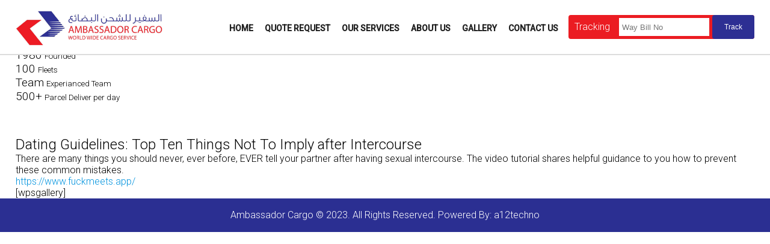

--- FILE ---
content_type: text/html; charset=UTF-8
request_url: https://www.ambassadorcargo.com/2022/06/01/dating-guidelines-top-ten-things-not-to-imply-after-intercourse/
body_size: 25610
content:

<!doctype html>
<html>
<head>
<meta charset="utf-8">
<meta name="viewport" content="maximum-scale=0">
<meta name="viewport" content="width=device-width, initial-scale=1.0">
<meta name="keywords" content="Best Cargo Service In Qatar, Sri Lanka, Nepal, India, door to door, uk, Indonesia, Canada, our services, world wide cargo, Export, import,  lowest, price,  nearest, cargo in Qatar, air, sea, land, Best, Cargo, Moving, goods shipping, Collection, 
Airport, Seaport, transportation" />
<link href="https://fonts.googleapis.com/css?family=Raleway" rel="stylesheet">
<link href="https://fonts.googleapis.com/css2?family=Roboto:wght@100;300;500&display=swap" rel="stylesheet">

<link rel="stylesheet" href="https://maxcdn.bootstrapcdn.com/font-awesome/4.3.0/css/font-awesome.min.css">
<link href="https://fonts.googleapis.com/css2?family=Kaushan+Script&display=swap" rel="stylesheet">

<link rel="preconnect" href="https://fonts.googleapis.com">
<link rel="preconnect" href="https://fonts.gstatic.com" crossorigin>
<link href="https://fonts.googleapis.com/css2?family=Commissioner:wght@800&display=swap" rel="stylesheet">

<script src="https://ajax.googleapis.com/ajax/libs/jquery/1.8.3/jquery.min.js"></script>
<link rel="stylesheet" href="https://www.ambassadorcargo.com/wp-content/themes/ambassador/owl-carousel/owl.carousel.css">
<script src="https://www.ambassadorcargo.com/wp-content/themes/ambassador/owl-carousel/owl.carousel.min.js"></script>

<title>
Dating Guidelines: Top Ten Things Not To Imply after Intercourse | Ambassador   
</title>

<link rel="stylesheet" type="text/css" media="all" href="https://www.ambassadorcargo.com/wp-content/themes/ambassador/style.css" />
<link href="https://www.ambassadorcargo.com/wp-content/themes/ambassador/resp.css" rel="stylesheet">

<!--[if lt IE 9]>
<script src="https://www.ambassadorcargo.com/wp-content/themes/ambassador/js/html5.js" type="text/javascript"></script>
<![endif]-->

<link rel="shortcut icon" href="https://www.ambassadorcargo.com/favicon.ico" type="image/x-icon">

<meta name='robots' content='max-image-preview:large' />
<link rel="alternate" type="application/rss+xml" title="Ambassador &raquo; Dating Guidelines: Top Ten Things Not To Imply after Intercourse Comments Feed" href="https://www.ambassadorcargo.com/2022/06/01/dating-guidelines-top-ten-things-not-to-imply-after-intercourse/feed/" />
<script type="text/javascript">
window._wpemojiSettings = {"baseUrl":"https:\/\/s.w.org\/images\/core\/emoji\/14.0.0\/72x72\/","ext":".png","svgUrl":"https:\/\/s.w.org\/images\/core\/emoji\/14.0.0\/svg\/","svgExt":".svg","source":{"concatemoji":"https:\/\/www.ambassadorcargo.com\/wp-includes\/js\/wp-emoji-release.min.js?ver=6.2.2"}};
/*! This file is auto-generated */
!function(e,a,t){var n,r,o,i=a.createElement("canvas"),p=i.getContext&&i.getContext("2d");function s(e,t){p.clearRect(0,0,i.width,i.height),p.fillText(e,0,0);e=i.toDataURL();return p.clearRect(0,0,i.width,i.height),p.fillText(t,0,0),e===i.toDataURL()}function c(e){var t=a.createElement("script");t.src=e,t.defer=t.type="text/javascript",a.getElementsByTagName("head")[0].appendChild(t)}for(o=Array("flag","emoji"),t.supports={everything:!0,everythingExceptFlag:!0},r=0;r<o.length;r++)t.supports[o[r]]=function(e){if(p&&p.fillText)switch(p.textBaseline="top",p.font="600 32px Arial",e){case"flag":return s("\ud83c\udff3\ufe0f\u200d\u26a7\ufe0f","\ud83c\udff3\ufe0f\u200b\u26a7\ufe0f")?!1:!s("\ud83c\uddfa\ud83c\uddf3","\ud83c\uddfa\u200b\ud83c\uddf3")&&!s("\ud83c\udff4\udb40\udc67\udb40\udc62\udb40\udc65\udb40\udc6e\udb40\udc67\udb40\udc7f","\ud83c\udff4\u200b\udb40\udc67\u200b\udb40\udc62\u200b\udb40\udc65\u200b\udb40\udc6e\u200b\udb40\udc67\u200b\udb40\udc7f");case"emoji":return!s("\ud83e\udef1\ud83c\udffb\u200d\ud83e\udef2\ud83c\udfff","\ud83e\udef1\ud83c\udffb\u200b\ud83e\udef2\ud83c\udfff")}return!1}(o[r]),t.supports.everything=t.supports.everything&&t.supports[o[r]],"flag"!==o[r]&&(t.supports.everythingExceptFlag=t.supports.everythingExceptFlag&&t.supports[o[r]]);t.supports.everythingExceptFlag=t.supports.everythingExceptFlag&&!t.supports.flag,t.DOMReady=!1,t.readyCallback=function(){t.DOMReady=!0},t.supports.everything||(n=function(){t.readyCallback()},a.addEventListener?(a.addEventListener("DOMContentLoaded",n,!1),e.addEventListener("load",n,!1)):(e.attachEvent("onload",n),a.attachEvent("onreadystatechange",function(){"complete"===a.readyState&&t.readyCallback()})),(e=t.source||{}).concatemoji?c(e.concatemoji):e.wpemoji&&e.twemoji&&(c(e.twemoji),c(e.wpemoji)))}(window,document,window._wpemojiSettings);
</script>
<style type="text/css">
img.wp-smiley,
img.emoji {
	display: inline !important;
	border: none !important;
	box-shadow: none !important;
	height: 1em !important;
	width: 1em !important;
	margin: 0 0.07em !important;
	vertical-align: -0.1em !important;
	background: none !important;
	padding: 0 !important;
}
</style>
	<link rel='stylesheet' id='wp-block-library-css' href='https://www.ambassadorcargo.com/wp-includes/css/dist/block-library/style.min.css?ver=6.2.2' type='text/css' media='all' />
<link rel='stylesheet' id='classic-theme-styles-css' href='https://www.ambassadorcargo.com/wp-includes/css/classic-themes.min.css?ver=6.2.2' type='text/css' media='all' />
<style id='global-styles-inline-css' type='text/css'>
body{--wp--preset--color--black: #000000;--wp--preset--color--cyan-bluish-gray: #abb8c3;--wp--preset--color--white: #ffffff;--wp--preset--color--pale-pink: #f78da7;--wp--preset--color--vivid-red: #cf2e2e;--wp--preset--color--luminous-vivid-orange: #ff6900;--wp--preset--color--luminous-vivid-amber: #fcb900;--wp--preset--color--light-green-cyan: #7bdcb5;--wp--preset--color--vivid-green-cyan: #00d084;--wp--preset--color--pale-cyan-blue: #8ed1fc;--wp--preset--color--vivid-cyan-blue: #0693e3;--wp--preset--color--vivid-purple: #9b51e0;--wp--preset--gradient--vivid-cyan-blue-to-vivid-purple: linear-gradient(135deg,rgba(6,147,227,1) 0%,rgb(155,81,224) 100%);--wp--preset--gradient--light-green-cyan-to-vivid-green-cyan: linear-gradient(135deg,rgb(122,220,180) 0%,rgb(0,208,130) 100%);--wp--preset--gradient--luminous-vivid-amber-to-luminous-vivid-orange: linear-gradient(135deg,rgba(252,185,0,1) 0%,rgba(255,105,0,1) 100%);--wp--preset--gradient--luminous-vivid-orange-to-vivid-red: linear-gradient(135deg,rgba(255,105,0,1) 0%,rgb(207,46,46) 100%);--wp--preset--gradient--very-light-gray-to-cyan-bluish-gray: linear-gradient(135deg,rgb(238,238,238) 0%,rgb(169,184,195) 100%);--wp--preset--gradient--cool-to-warm-spectrum: linear-gradient(135deg,rgb(74,234,220) 0%,rgb(151,120,209) 20%,rgb(207,42,186) 40%,rgb(238,44,130) 60%,rgb(251,105,98) 80%,rgb(254,248,76) 100%);--wp--preset--gradient--blush-light-purple: linear-gradient(135deg,rgb(255,206,236) 0%,rgb(152,150,240) 100%);--wp--preset--gradient--blush-bordeaux: linear-gradient(135deg,rgb(254,205,165) 0%,rgb(254,45,45) 50%,rgb(107,0,62) 100%);--wp--preset--gradient--luminous-dusk: linear-gradient(135deg,rgb(255,203,112) 0%,rgb(199,81,192) 50%,rgb(65,88,208) 100%);--wp--preset--gradient--pale-ocean: linear-gradient(135deg,rgb(255,245,203) 0%,rgb(182,227,212) 50%,rgb(51,167,181) 100%);--wp--preset--gradient--electric-grass: linear-gradient(135deg,rgb(202,248,128) 0%,rgb(113,206,126) 100%);--wp--preset--gradient--midnight: linear-gradient(135deg,rgb(2,3,129) 0%,rgb(40,116,252) 100%);--wp--preset--duotone--dark-grayscale: url('#wp-duotone-dark-grayscale');--wp--preset--duotone--grayscale: url('#wp-duotone-grayscale');--wp--preset--duotone--purple-yellow: url('#wp-duotone-purple-yellow');--wp--preset--duotone--blue-red: url('#wp-duotone-blue-red');--wp--preset--duotone--midnight: url('#wp-duotone-midnight');--wp--preset--duotone--magenta-yellow: url('#wp-duotone-magenta-yellow');--wp--preset--duotone--purple-green: url('#wp-duotone-purple-green');--wp--preset--duotone--blue-orange: url('#wp-duotone-blue-orange');--wp--preset--font-size--small: 13px;--wp--preset--font-size--medium: 20px;--wp--preset--font-size--large: 36px;--wp--preset--font-size--x-large: 42px;--wp--preset--spacing--20: 0.44rem;--wp--preset--spacing--30: 0.67rem;--wp--preset--spacing--40: 1rem;--wp--preset--spacing--50: 1.5rem;--wp--preset--spacing--60: 2.25rem;--wp--preset--spacing--70: 3.38rem;--wp--preset--spacing--80: 5.06rem;--wp--preset--shadow--natural: 6px 6px 9px rgba(0, 0, 0, 0.2);--wp--preset--shadow--deep: 12px 12px 50px rgba(0, 0, 0, 0.4);--wp--preset--shadow--sharp: 6px 6px 0px rgba(0, 0, 0, 0.2);--wp--preset--shadow--outlined: 6px 6px 0px -3px rgba(255, 255, 255, 1), 6px 6px rgba(0, 0, 0, 1);--wp--preset--shadow--crisp: 6px 6px 0px rgba(0, 0, 0, 1);}:where(.is-layout-flex){gap: 0.5em;}body .is-layout-flow > .alignleft{float: left;margin-inline-start: 0;margin-inline-end: 2em;}body .is-layout-flow > .alignright{float: right;margin-inline-start: 2em;margin-inline-end: 0;}body .is-layout-flow > .aligncenter{margin-left: auto !important;margin-right: auto !important;}body .is-layout-constrained > .alignleft{float: left;margin-inline-start: 0;margin-inline-end: 2em;}body .is-layout-constrained > .alignright{float: right;margin-inline-start: 2em;margin-inline-end: 0;}body .is-layout-constrained > .aligncenter{margin-left: auto !important;margin-right: auto !important;}body .is-layout-constrained > :where(:not(.alignleft):not(.alignright):not(.alignfull)){max-width: var(--wp--style--global--content-size);margin-left: auto !important;margin-right: auto !important;}body .is-layout-constrained > .alignwide{max-width: var(--wp--style--global--wide-size);}body .is-layout-flex{display: flex;}body .is-layout-flex{flex-wrap: wrap;align-items: center;}body .is-layout-flex > *{margin: 0;}:where(.wp-block-columns.is-layout-flex){gap: 2em;}.has-black-color{color: var(--wp--preset--color--black) !important;}.has-cyan-bluish-gray-color{color: var(--wp--preset--color--cyan-bluish-gray) !important;}.has-white-color{color: var(--wp--preset--color--white) !important;}.has-pale-pink-color{color: var(--wp--preset--color--pale-pink) !important;}.has-vivid-red-color{color: var(--wp--preset--color--vivid-red) !important;}.has-luminous-vivid-orange-color{color: var(--wp--preset--color--luminous-vivid-orange) !important;}.has-luminous-vivid-amber-color{color: var(--wp--preset--color--luminous-vivid-amber) !important;}.has-light-green-cyan-color{color: var(--wp--preset--color--light-green-cyan) !important;}.has-vivid-green-cyan-color{color: var(--wp--preset--color--vivid-green-cyan) !important;}.has-pale-cyan-blue-color{color: var(--wp--preset--color--pale-cyan-blue) !important;}.has-vivid-cyan-blue-color{color: var(--wp--preset--color--vivid-cyan-blue) !important;}.has-vivid-purple-color{color: var(--wp--preset--color--vivid-purple) !important;}.has-black-background-color{background-color: var(--wp--preset--color--black) !important;}.has-cyan-bluish-gray-background-color{background-color: var(--wp--preset--color--cyan-bluish-gray) !important;}.has-white-background-color{background-color: var(--wp--preset--color--white) !important;}.has-pale-pink-background-color{background-color: var(--wp--preset--color--pale-pink) !important;}.has-vivid-red-background-color{background-color: var(--wp--preset--color--vivid-red) !important;}.has-luminous-vivid-orange-background-color{background-color: var(--wp--preset--color--luminous-vivid-orange) !important;}.has-luminous-vivid-amber-background-color{background-color: var(--wp--preset--color--luminous-vivid-amber) !important;}.has-light-green-cyan-background-color{background-color: var(--wp--preset--color--light-green-cyan) !important;}.has-vivid-green-cyan-background-color{background-color: var(--wp--preset--color--vivid-green-cyan) !important;}.has-pale-cyan-blue-background-color{background-color: var(--wp--preset--color--pale-cyan-blue) !important;}.has-vivid-cyan-blue-background-color{background-color: var(--wp--preset--color--vivid-cyan-blue) !important;}.has-vivid-purple-background-color{background-color: var(--wp--preset--color--vivid-purple) !important;}.has-black-border-color{border-color: var(--wp--preset--color--black) !important;}.has-cyan-bluish-gray-border-color{border-color: var(--wp--preset--color--cyan-bluish-gray) !important;}.has-white-border-color{border-color: var(--wp--preset--color--white) !important;}.has-pale-pink-border-color{border-color: var(--wp--preset--color--pale-pink) !important;}.has-vivid-red-border-color{border-color: var(--wp--preset--color--vivid-red) !important;}.has-luminous-vivid-orange-border-color{border-color: var(--wp--preset--color--luminous-vivid-orange) !important;}.has-luminous-vivid-amber-border-color{border-color: var(--wp--preset--color--luminous-vivid-amber) !important;}.has-light-green-cyan-border-color{border-color: var(--wp--preset--color--light-green-cyan) !important;}.has-vivid-green-cyan-border-color{border-color: var(--wp--preset--color--vivid-green-cyan) !important;}.has-pale-cyan-blue-border-color{border-color: var(--wp--preset--color--pale-cyan-blue) !important;}.has-vivid-cyan-blue-border-color{border-color: var(--wp--preset--color--vivid-cyan-blue) !important;}.has-vivid-purple-border-color{border-color: var(--wp--preset--color--vivid-purple) !important;}.has-vivid-cyan-blue-to-vivid-purple-gradient-background{background: var(--wp--preset--gradient--vivid-cyan-blue-to-vivid-purple) !important;}.has-light-green-cyan-to-vivid-green-cyan-gradient-background{background: var(--wp--preset--gradient--light-green-cyan-to-vivid-green-cyan) !important;}.has-luminous-vivid-amber-to-luminous-vivid-orange-gradient-background{background: var(--wp--preset--gradient--luminous-vivid-amber-to-luminous-vivid-orange) !important;}.has-luminous-vivid-orange-to-vivid-red-gradient-background{background: var(--wp--preset--gradient--luminous-vivid-orange-to-vivid-red) !important;}.has-very-light-gray-to-cyan-bluish-gray-gradient-background{background: var(--wp--preset--gradient--very-light-gray-to-cyan-bluish-gray) !important;}.has-cool-to-warm-spectrum-gradient-background{background: var(--wp--preset--gradient--cool-to-warm-spectrum) !important;}.has-blush-light-purple-gradient-background{background: var(--wp--preset--gradient--blush-light-purple) !important;}.has-blush-bordeaux-gradient-background{background: var(--wp--preset--gradient--blush-bordeaux) !important;}.has-luminous-dusk-gradient-background{background: var(--wp--preset--gradient--luminous-dusk) !important;}.has-pale-ocean-gradient-background{background: var(--wp--preset--gradient--pale-ocean) !important;}.has-electric-grass-gradient-background{background: var(--wp--preset--gradient--electric-grass) !important;}.has-midnight-gradient-background{background: var(--wp--preset--gradient--midnight) !important;}.has-small-font-size{font-size: var(--wp--preset--font-size--small) !important;}.has-medium-font-size{font-size: var(--wp--preset--font-size--medium) !important;}.has-large-font-size{font-size: var(--wp--preset--font-size--large) !important;}.has-x-large-font-size{font-size: var(--wp--preset--font-size--x-large) !important;}
.wp-block-navigation a:where(:not(.wp-element-button)){color: inherit;}
:where(.wp-block-columns.is-layout-flex){gap: 2em;}
.wp-block-pullquote{font-size: 1.5em;line-height: 1.6;}
</style>
<link rel="https://api.w.org/" href="https://www.ambassadorcargo.com/wp-json/" /><link rel="alternate" type="application/json" href="https://www.ambassadorcargo.com/wp-json/wp/v2/posts/534" /><link rel="EditURI" type="application/rsd+xml" title="RSD" href="https://www.ambassadorcargo.com/xmlrpc.php?rsd" />
<link rel="wlwmanifest" type="application/wlwmanifest+xml" href="https://www.ambassadorcargo.com/wp-includes/wlwmanifest.xml" />
<meta name="generator" content="WordPress 6.2.2" />
<link rel="canonical" href="https://www.ambassadorcargo.com/2022/06/01/dating-guidelines-top-ten-things-not-to-imply-after-intercourse/" />
<link rel='shortlink' href='https://www.ambassadorcargo.com/?p=534' />
<link rel="alternate" type="application/json+oembed" href="https://www.ambassadorcargo.com/wp-json/oembed/1.0/embed?url=https%3A%2F%2Fwww.ambassadorcargo.com%2F2022%2F06%2F01%2Fdating-guidelines-top-ten-things-not-to-imply-after-intercourse%2F" />
<link rel="alternate" type="text/xml+oembed" href="https://www.ambassadorcargo.com/wp-json/oembed/1.0/embed?url=https%3A%2F%2Fwww.ambassadorcargo.com%2F2022%2F06%2F01%2Fdating-guidelines-top-ten-things-not-to-imply-after-intercourse%2F&#038;format=xml" />

<script>
$(document).ready(function(e) 
{
	$("#mob_nav").click(function()
    {	
		$("#mobile_menu").slideToggle(100);	
	});
}); 
</script>
</head>

<body>

<header id="header">
	<div class="container">
    	<div id="logo">
            <a href="https://www.ambassadorcargo.com/" 
            title="Ambassador"
            rel="home"><img src="https://www.ambassadorcargo.com/wp-content/themes/ambassador/images/logo.png" 
            alt="Ambassador"></a>
        </div>
        <i class="fa fa-bars" aria-hidden="true" id="mob_nav"></i>
        <div id="header_right">
        	<nav id="nav">
                <ul id="menu-main-menu" class="menu"><li id="menu-item-357" class="menu-item menu-item-type-custom menu-item-object-custom menu-item-home menu-item-357"><a href="https://www.ambassadorcargo.com/">Home</a></li>
<li id="menu-item-25" class="menu-item menu-item-type-post_type menu-item-object-page menu-item-25"><a href="https://www.ambassadorcargo.com/pickup-request/">Quote Request</a></li>
<li id="menu-item-24" class="menu-item menu-item-type-post_type menu-item-object-page menu-item-has-children menu-item-24"><a href="https://www.ambassadorcargo.com/our-services/">Our Services</a>
<ul class="sub-menu">
	<li id="menu-item-144" class="menu-item menu-item-type-post_type menu-item-object-page menu-item-144"><a href="https://www.ambassadorcargo.com/our-services/service-5/">International Freight Forwarding – (Air and Sea)</a></li>
	<li id="menu-item-141" class="menu-item menu-item-type-post_type menu-item-object-page menu-item-141"><a href="https://www.ambassadorcargo.com/our-services/service-4-2/">COMMERCIAL CARGO SERVICES AIR / SEA/ LAND</a></li>
	<li id="menu-item-147" class="menu-item menu-item-type-post_type menu-item-object-page menu-item-147"><a href="https://www.ambassadorcargo.com/our-services/service-2/">PERSONAL CARGO SERVICES AIR / SEA/ LAND</a></li>
	<li id="menu-item-145" class="menu-item menu-item-type-post_type menu-item-object-page menu-item-145"><a href="https://www.ambassadorcargo.com/our-services/service-1/">MOVING AND RELOCATION</a></li>
	<li id="menu-item-142" class="menu-item menu-item-type-post_type menu-item-object-page menu-item-142"><a href="https://www.ambassadorcargo.com/our-services/customs-clearance/">CUSTOMS CLEARANCE (AIR /SEA/ LAND)</a></li>
	<li id="menu-item-143" class="menu-item menu-item-type-post_type menu-item-object-page menu-item-143"><a href="https://www.ambassadorcargo.com/our-services/service-6/">DOOR TO DOOR SERVICES</a></li>
	<li id="menu-item-146" class="menu-item menu-item-type-post_type menu-item-object-page menu-item-146"><a href="https://www.ambassadorcargo.com/our-services/packing/">PACKING</a></li>
	<li id="menu-item-148" class="menu-item menu-item-type-post_type menu-item-object-page menu-item-148"><a href="https://www.ambassadorcargo.com/our-services/service-4/">WAREHOUSING AND STORAGE</a></li>
	<li id="menu-item-229" class="menu-item menu-item-type-post_type menu-item-object-page menu-item-229"><a href="https://www.ambassadorcargo.com/our-services/local-transporation/">LOCAL TRANSPORTATION</a></li>
</ul>
</li>
<li id="menu-item-22" class="menu-item menu-item-type-post_type menu-item-object-page menu-item-22"><a href="https://www.ambassadorcargo.com/about-us/">About Us</a></li>
<li id="menu-item-348" class="menu-item menu-item-type-post_type menu-item-object-page menu-item-348"><a href="https://www.ambassadorcargo.com/gallery/">Gallery</a></li>
<li id="menu-item-23" class="menu-item menu-item-type-post_type menu-item-object-page menu-item-23"><a href="https://www.ambassadorcargo.com/contact-us/">Contact Us</a></li>
</ul>            </nav>
            <div id="header_track">
                <label for="">Tracking</label>
                <input type="text" name="" id="" placeholder="Way Bill No">
                <button>Track</button>
            </div>
        </div>
        <div id="mobile_menu">
            <ul id="menu-main-menu-1" class="menu"><li class="menu-item menu-item-type-custom menu-item-object-custom menu-item-home menu-item-357"><a href="https://www.ambassadorcargo.com/">Home</a></li>
<li class="menu-item menu-item-type-post_type menu-item-object-page menu-item-25"><a href="https://www.ambassadorcargo.com/pickup-request/">Quote Request</a></li>
<li class="menu-item menu-item-type-post_type menu-item-object-page menu-item-has-children menu-item-24"><a href="https://www.ambassadorcargo.com/our-services/">Our Services</a>
<ul class="sub-menu">
	<li class="menu-item menu-item-type-post_type menu-item-object-page menu-item-144"><a href="https://www.ambassadorcargo.com/our-services/service-5/">International Freight Forwarding – (Air and Sea)</a></li>
	<li class="menu-item menu-item-type-post_type menu-item-object-page menu-item-141"><a href="https://www.ambassadorcargo.com/our-services/service-4-2/">COMMERCIAL CARGO SERVICES AIR / SEA/ LAND</a></li>
	<li class="menu-item menu-item-type-post_type menu-item-object-page menu-item-147"><a href="https://www.ambassadorcargo.com/our-services/service-2/">PERSONAL CARGO SERVICES AIR / SEA/ LAND</a></li>
	<li class="menu-item menu-item-type-post_type menu-item-object-page menu-item-145"><a href="https://www.ambassadorcargo.com/our-services/service-1/">MOVING AND RELOCATION</a></li>
	<li class="menu-item menu-item-type-post_type menu-item-object-page menu-item-142"><a href="https://www.ambassadorcargo.com/our-services/customs-clearance/">CUSTOMS CLEARANCE (AIR /SEA/ LAND)</a></li>
	<li class="menu-item menu-item-type-post_type menu-item-object-page menu-item-143"><a href="https://www.ambassadorcargo.com/our-services/service-6/">DOOR TO DOOR SERVICES</a></li>
	<li class="menu-item menu-item-type-post_type menu-item-object-page menu-item-146"><a href="https://www.ambassadorcargo.com/our-services/packing/">PACKING</a></li>
	<li class="menu-item menu-item-type-post_type menu-item-object-page menu-item-148"><a href="https://www.ambassadorcargo.com/our-services/service-4/">WAREHOUSING AND STORAGE</a></li>
	<li class="menu-item menu-item-type-post_type menu-item-object-page menu-item-229"><a href="https://www.ambassadorcargo.com/our-services/local-transporation/">LOCAL TRANSPORTATION</a></li>
</ul>
</li>
<li class="menu-item menu-item-type-post_type menu-item-object-page menu-item-22"><a href="https://www.ambassadorcargo.com/about-us/">About Us</a></li>
<li class="menu-item menu-item-type-post_type menu-item-object-page menu-item-348"><a href="https://www.ambassadorcargo.com/gallery/">Gallery</a></li>
<li class="menu-item menu-item-type-post_type menu-item-object-page menu-item-23"><a href="https://www.ambassadorcargo.com/contact-us/">Contact Us</a></li>
</ul>        </div>
    </div>
</header>


<div id="page_header" class="about_head">

	<h1>Dating Guidelines: Top Ten Things Not To Imply after Intercourse</h1>
    <p>THE SMART CHOICE FOR YOUR COURIER NEEDS</p>

</div>

<div id="about_header_botom" style="margin-bottom:55px;">

    <div class="container">
    
    	<ul>
        
        	<li>
            
            	<big>75</big>
                <small>Branches</small>
            
            </li>
        
        	<li>
            
            	<big>1980</big>
                <small>Founded</small>
            
            </li>
        
        	<li>
            
            	<big>100</big>
                <small>Fleets</small>
            
            </li>
        
        	<li>
            
            	<big>Team</big>
                <small>Experianced Team</small>
            
            </li>
        
        	<li>
            
            	<big>500+</big>
                <small>Parcel Deliver per day</small>
            
            </li>
        
        </ul>
    
    </div>

</div>

<div class="container">

	<div id="about_left">
    
    	<h2>Dating Guidelines: Top Ten Things Not To Imply after Intercourse</h2>
        
                <p><span>There are many </span><span>things</span><span> you should never, ever before, EVER tell your partner after having sexual intercourse. The video tutorial shares helpful guidance to you how to prevent these common mistakes.</span></p>
<p></p>
<p><a href="https://fuckmeets.app/">https://www.fuckmeets.app/</a></p>
                 
    
    </div>
    
    
    <div id="about_right">
    
        [wpsgallery]    
    </div>

</div>


<script type="text/javascript"><!--
$('#about_right ul').owlCarousel({
	items: 1,
	autoPlay: 5000,
	singleItem: true,
	navigation: false,
	navigationText: ['<i class="fa fa-angle-left" aria-hidden="true"></i>', '<i class="fa fa-angle-right" aria-hidden="true"></i>'],
	pagination: false
});
--></script>





<footer id="footer">

	Ambassador Cargo &copy; 2023. All Rights Reserved. Powered By: <a href="http://a12techno.com/" target="_blank">a12techno</a>

</footer>


</body>
</html>

--- FILE ---
content_type: text/css
request_url: https://www.ambassadorcargo.com/wp-content/themes/ambassador/resp.css
body_size: 16749
content:
/* CSS Document */

/*-Home Page and Header S-*/
#mobile_menu
{
	height: auto; width: 30%;
	position:absolute; top:93px; left:28%;
	display: none;
}
#mobile_menu ul
{
	height: auto; width: 100%; float: left;
}
#mobile_menu ul li
{
	height: auto; width: 100%; float: left;
	color: #ffff;
    background-color: #2d2f93ed;
}
#mobile_menu ul li a
{
	height: auto; width: 100%; float: left;
	color: #ffff;
	padding-top: 10px; padding-bottom: 10px;
    padding-left: 5%; padding-right: 5%;
    font-size: 18px;
    text-decoration: none;
}
#mobile_menu ul li:hover a { background-color: #585987a6; }
#mobile_menu ul li ul
{
	height: auto; width: 100%; float: left;
	color: #ffff; 
	display: none;
	padding: inherit;
	padding-left: 5%;
}
#mobile_menu ul li ul li
{
	height: auto; width: 100%; float: left;
	color: #ffff; 
	padding: inherit;
	padding-left: 5%;
	margin-top: inherit; margin-bottom: inherit;
    background-color: inherit;
}
#mobile_menu ul li:hover > ul { display: block; }
#mobile_menu ul li:active > ul { display: block; }

#mob_nav
{
	width: auto; height: auto; float: left;
    font-size: 36px;
    margin-top: 28px;
    padding-left: 6%;
    color: #2d2f93c9;
	display: none;
}

@media(max-width:988px)
{
	#about_team { margin-bottom: 45px; }
	#services ul li{ width:100%; margin-left: inherit; margin-right: inherit; }
}
@media(max-width:934px)
{
	#mobile_menu ul li a { font-size: 17px; }
}
@media(max-width:825px)
{
	#mobile_menu { top: 170px; left: 70%; }
}
@media(max-width:773px)
{
	#mobile_menu ul li a { font-size: 15px; }
}
@media(max-width:700px)
{
	#mobile_menu ul li a { font-size: 14px; }
}
@media(max-width:660px)
{
	#mobile_menu { left: 60%; width: 40%; }
}
@media(max-width:526px)
{
	#mobile_menu { left: 27%; width: 73%; }
}
@media(max-width:440px)
{
	#mobile_menu { left: 0%; width: 100%; }
}
@media(max-width:296px)
{
	/*#mobile_menu { top: 140px !important; }*/
}



@media(max-width:375px)
{
	#mob_nav{ display: block; }
}

@media(max-width:1325px)
{
	#logo img{ height: 58px; margin-top: 8px; }
	#home_slider_in_text{ bottom: 37%; }
}

@media(max-width:1270px)
{
	.home_news_box_l h3{ margin-bottom: 25px; }
	.home_news_box_l { padding-top: 32px; padding-right: 20px; }
	.home_whyus_box { padding-right: 20px; }
	#home_who_we_are_l_in p { line-height: 23px; margin-bottom: 8px; }
	#home_who_we_are_l_in { padding-top: 35px; }
	.home_news_box{ margin-bottom: 70px; }
	#home_news h2{ margin-bottom: 56px; }
}

@media(max-width:1256px)
{
	#header_track input { width: 78px; }
	#header_track { margin-top: 27px; }
	.home_whyus_box { padding-left: 14px; }
}

@media(max-width:1196px)
{
	#header_track input { width: 78px; }
	#header_track { margin-top: 27px; }
	.home_whyus_box { padding-left: 14px; }
	#home_who_we_are_l { width: 70%; }
	#home_who_we_are_r { width: 30%; }
	#home_who_we_are_r img { width: auto; }
	#home_who_we_are_l_in { max-width: inherit; padding-left: 4%; }
	#home_who_we_are_l_in a { margin-top: 60px; }
}

@media(max-width:1193px)
{
	#home_who_we_are_l{ height: 528px; }
	#home_who_we_are_r{ height: 528px; }
	#home_who_we_are_r img{ height: 528px; }
	#home_who_we_are_l_in a { margin-top: 34px; }
}

@media(max-width:1187px)
{
	#logo img { height: 48px; margin-top: 14px; }
}

@media(max-width:1146px)
{
	#nav ul li { margin-right: 9px; }
}

@media(max-width:1146px)
{
	#home_services_r ul li img{ width: 145px; height: 139px; }
	#home_who_we_are_l_in a { margin-top: 28px; }
}

@media(max-width:1060px)
{
	#nav { display: none; margin-top: 32px; padding-left: 18%; }
	#mob_nav{ display: block; }
	#logo img { height: 77px; margin-top: -2px; }
	#header_track input { width: 170px; }
	#header_track button { width: 90px; }
}

@media(max-width:982px)
{
	.home_whyus_box i
	{
    	width: 100%;
    	padding-top: 0px;
    	text-align: center;
	}

	.home_whyus_box_r{ width: 100%; text-align: center; }
	.home_whyus_box_r h3 { margin-top: 34px; }
	.home_news_box_l { padding-top: 0px; padding-right: 20px; width: 32%; }
	.home_news_box_r { width: 18%; }
}

@media(max-width:976px)
{
	#home_services_l { width: 100%; text-align: center; margin-bottom: 40px; }
	#home_services_r { width: 100%; }
	#home-slider { margin-bottom: 5px; height: auto; }
}

@media(max-width:962px)
{
	#home_who_we_are_l_in a { margin-top: 2px; }
}

@media(max-width:939px)
{
	#home_who_we_are_l_in a { margin-top: -5px; }
	#home_slider_in { height: 530px; }
}

@media(max-width:858px)
{
	#home_slider_in_text { bottom: 28%; }
	#home_who_we_are_l { width: 100%; }
	#home_who_we_are_r { width: 100%; }
	#home_who_we_are_r img { width: 100%; height: auto; }
	#home_who_we_are_l_in p { line-height: 32px; }
	#mob_nav { margin-top: 30px; padding-left: 5%; }
}

@media(max-width:844px)
{
	#mob_nav { padding-left: 2%; }
	.home_news_box_l{ width: 100%; text-align: center; }
	.home_news_box_l a { width: 100%; text-align: center; margin-bottom: 30px; font-size: 24px; }
	.home_news_box_l h3{ font-size: 26px; margin-bottom: 12px; }
	.home_news_box_c { width: 100%; }
	.home_news_box_r { width: 100%; padding-top: 20px; }
	.home_news_box_r p { margin-bottom: 25px; }
	#home_slider_in_text { bottom: 38%; }
}

@media(max-width:829px)
{
	#home_who_we_are_l { height: 600px; }
	#home_who_we_are_l_in a { margin-top: 47px; }
}

@media(max-width:820px)
{
	#header_track label { margin-left: 1%; margin-right: inherit; }
}

@media(max-width:825px)
{
	#logo { width: 93%; }
	#header_right { width: 100%; }
	#header_track { margin-top: 18px; margin-bottom: 18px; }
	#header_track input { width: 538px; }
	#header_track button { width: 116px; }
	#home_slider_in_text { bottom: 28%; }
	#home_slider_in_text h1 { font-size: 44px; }
	#home_slider_in_text { bottom: 42%; }
	#home_who_we_are_l_in a { margin-top: 2px; }
}

@media(max-width:824px)
{
	#header{ height: 150px; }
	#header_track { width: 100%; }
	#header_track label { width: 20%; }
	#header_track input { width: 50%; margin-left: 0px; margin-top: 0px; margin-right: 0px; border: 2px solid #eb1c22;
    height: 40px; }
	#header_track button { width: 27%; border-radius: inherit; height: 38px; margin-top: 1px; }
	#header_track { border-radius: inherit; margin-top: 9px; margin-bottom: inherit; }
	#mob_nav { padding-left: 3%; }
	#mobile_menu { /*top: 158px;*/ top: 70px; }
	#mobile_menu ul li a { font-size: 16px; }
}

@media(max-width:820px)
{
	#header_track button { width: 29%; }	
}


@media(max-width:804px)
{
	#mob_nav { padding-left: 2%; }
	.home_whyus_box { width: 100%; border:inherit; border-bottom: 1px solid #ffffff42; padding-bottom: 50px; }
	#home_whyus{ background-size: cover; }
	.home_whyus_box_r { padding-left: 5%; padding-right: 5%; }
	#home_who_we_are_r { height: auto; }
}

@media(max-width:704px)
{
	.owl-pagination { display: none; }
}


@media(max-width:695px)
{
	#home_who_we_are_l { height: 640px; }
	#header_track input { width: 50%; }
}

@media(max-width:673px)
{
	#home_who_we_are_l { height: 700px; }
	#home_who_we_are_l_in a { margin-top: 10px; }
	#home_slider_in_text { bottom: 50%; }
}

@media(max-width:643px)
{
	#mob_nav { padding-left: 1%; }
}

@media(max-width:572px)
{
	#header_track input { width: 43%; }
	#header_track button { width: 36%; }
	#home_services_r ul li img { width: 208px; height: 201px; }
	#home_who_we_are_l_in a { margin-top: 0px; }
	#home_who_we_are_l { height: 740px; }
	#home_call { padding-left: 2%; padding-right: 2%; }
}

@media(max-width:560px)
{
	#header_track label { width: 26%; }
	#header_track button { width: 30%; }
	#home_who_we_are_l { height: 766px; }
}

@media(max-width:535px)
{
	#mob_nav { padding-left: 0%; }
}

@media(max-width:520px)
{
	#header_track input { width: 43%; }
	#home_who_we_are_l { height: 800px;}
}

@media(max-width:479px)
{
	#home_slider_in_text { bottom: 55%; }
	#home_slider_in_text h1 { font-size: 35px; }
	#home_services_r .owl-controls .owl-page span { display: none; }
	#home_services_r ul li img { width: 270px; height: 264px; border-radius: 50%; }
	#home_services_r ul li h3 { font-size: 20px; }
	#home_who_we_are_l_in p { line-height: 29px; }
}

@media(max-width:490px)
{
	#home_who_we_are_l_in p { line-height: 29px; }
}

@media(max-width:462px)
{
	#home_who_we_are_l_in p { line-height: 28px; }
	#home_who_we_are { margin-top: 38px; }
}

@media(max-width:459px)
{
	#logo{ width: 92%; }
}

@media(max-width:450px)
{
	.home_news_box_l h3 { font-size: 18px; }
	.home_news_box_l a { font-size: 18px; }
	#home_slider_in_text h1 { font-size: 34px; }
	#home_slider_in_text h3 { font-size: 18px; }
	#home_slider_in_text { bottom: 57%; }
}

@media(max-width:440px)
{
	#mobile_menu{ top: 100px; }
}

@media(max-width:447px)
{
	#home_who_we_are_l_in p { line-height: 26px; }
	#home_who_we_are_l { height: 784px; }
}

@media(max-width:430px)
{
	#header_online{ display: none; }
	#home_who_we_are_l_in { padding-right: 24px; }
	#home_slider_in_text h1 { font-size: 30px; }
	#home_call h2 { font-size: 40px; }
	#home_who_we_are_l { height: 722px; }
	#home_who_we_are_l_in p { font-size: 15px; }
	#home_who_we_are_l_in a { padding-left: 12px; padding-right: 12px; padding-top: 10px; padding-bottom: 10px; font-size: 14px;
 }
}

@media(max-width:415px)
{
	#home_who_we_are_l_in p { text-align: justify; }
}

@media(max-width:402px)
{
	#logo { width: 91%; }
	#home_who_we_are_l_in p { line-height: 24px; }
}

@media(max-width:395px)
{
	#logo img { height: 70px; margin-top: 0px; }
	#home_slider_in_text { bottom: 59%; }
	#header { height: 135px; }
	#header_track { margin-top: -2px; }
	#mobile_menu { top: 88px; border-radius: 2px; }
}

@media(max-width:371px)
{
	#home_slider_in_text h1 { font-size: 29px; }
}

@media(max-width:375px)
{
	#home-slider{ margin-top: 127px; }
	#header_track label { text-align: center; }
	#home_slider_in_text { bottom: 65%; }
	#mobile_menu { top: 81px; }
}

@media(max-width:358px)
{
	#home_slider_in_text h1 { font-size: 28px; }
}

@media(max-width:357px)
{
	#logo { width: 90%; }
	#logo img { height: 62px; }
	#mob_nav { margin-top: 18px; }
	#home_slider_in_text h1 { font-size: 26px; }
	#home_who_we_are_l_in p { line-height: 23px; }
	#header_track { margin-top: -10px; }
	#header { height: 125px; }
	#home_who_we_are_l { height: 700px; }
}

@media(max-width:347px)
{
	#home_slider_in_text { bottom: 65%; }
}

@media(max-width:349px)
{
	#home_slider_in_text { bottom: 68%; }
	#home_who_we_are_l_in p { line-height: 22px; }
}

@media(max-width:343px)
{
	#home_who_we_are_l_in p { line-height: 20px; }
	#home_who_we_are_l { height: 660px; }
}

@media(max-width:333px)
{
	#home_who_we_are_l_in p { font-size: 14px; }
	#home_who_we_are_l { height: 639px; }
}

@media(max-width:321px)
{
	#logo { width: 89%; }
	#logo img { height: 58px; }
	#header_track { margin-top: -12px; }
	#home_slider_in_text h1 { font-size: 25px; }
	#home_slider_in_text h3 { font-size: 15px; }
	#home_who_we_are_l_in p { font-size: 14px; }
	#home_who_we_are_l { height: 676px; }
	#mobile_menu { top: 80px; }
}

@media(max-width:309px)
{
	#home_slider_in_text h1 { font-size: 24px; }
	#home_call h2 { font-size: 33px; }
}

@media(max-width:302px)
{
	#home_who_we_are_l_in p { line-height: 19px; }
}

@media(max-width:296px)
{
	#home-slider { margin-top: 128px; }
	#home_slider_in_text h1 { font-size: 23px; }
	#logo img { height: 52px; margin-top: 6px; }
	#header { height: 126px; }
	#header_track { margin-top: -11px; }
	#home_services_r ul li img { width: 251px; height: 251px; }

}

@media(max-width:292px)
{
	#logo { width: 88%; }
	#mob_nav { margin-top: 28px; font-size: 28px; }
}

@media(max-width:289px)
{
	#home_who_we_are_l_in p { line-height: 18px; font-size: 16px; }
	#home_who_we_are_l { height: 736px; }
	#home_who_we_are_l_in h2 { font-size: 22px; }
	#home_who_we_are_l_in a { font-size: 14px; }
}

@media(max-width:285px)
{
	#home_who_we_are_l_in p { line-height: 17px; }
}

@media(max-width:285px)
{
	#home_slider_in_text h1 { font-size: 22px; }
}

@media(max-width:272px)
{
	#home_slider_in_text h1 { font-size: 20px; }
	#home_slider_in_text h3 { font-size: 14px; }
	#home_services_r ul li img { width: 222px; height: 219px; }
}
/*-Home Page and Header E-*/



/*-Pickup Request page S-*/
@media(max-width:1210px)
{
	#other_header{ height: auto; }
	#other_header img { height: 250px; }
	#other_header_ov h1 { margin-top: 62px; }
	#about_cont{ width: 80%; margin-left: 10%; margin-right: 10%; }
}
@media(max-width:1031px)
{
	#other_header_ov h1 { margin-top: 90px; font-size: 45px; }
}
@media(max-width:972px)
{
	#other_header_ov h1 { margin-top: 78px; font-size: 40px; }
}
@media(max-width:907px)
{
	#other_header_ov h1 { margin-top: 100px; font-size: 35px; }
}
@media(max-width:874px)
{
	#other_header_ov h1 { font-size: 41px; }
	#about_cont h2{ font-size: 34px; }
	#pickup-form h2 { font-size: 26px; }
}
@media(max-width:825px)
{
	#other_header { margin-top: 168px; }
	.pickup-form-td{ width: 100%; }
}
@media(max-width:824px)
{
	#other_header { margin-top: 152px; }
}
@media(max-width:704px)
{
	#other_header_ov h1 { font-size: 37px; }
}
@media(max-width:660px)
{
	#other_header_ov h1 { font-size: 32px; }
}
@media(max-width:554px)
{
	#other_header_ov h1 { font-size: 27px; }
}
@media(max-width:487px)
{
	#other_header img { width: auto; }
}
@media(max-width:460px)
{
	#other_header_ov h1 { margin-top: 14px; font-size: 22px; }
}
@media(max-width:475px)
{
	#other_header_ov h1 { margin-top: 88px; font-size: 25px; }
	#other_header img { height: 230px; }
}
@media(max-width:394px)
{
	#other_header { margin-top: 137px; }
}
@media(max-width:356px)
{
	#other_header { margin-top: 127px; }
}
@media(max-width:380px)
{
	#other_header_ov h1 { font-size: 26px; }
}
@media(max-width:296px)
{
	#other_header_ov h1 { font-size: 20px; margin-top: 94px; }
}
/*-Pickup Request page E-*/


 
/*-Our Services Page S-*/
@media(max-width:734px)
{
	#services{ width: 80%; margin-left: 10%; margin-right: 10%; }
	.services_large_box #short_description { text-align: justify; }
	.services_large_box a { padding-top: 6px; padding-bottom: 6px; padding-left: 15px; padding-right: 15px; }
	#services h2 { font-size: 36px; }
}
@media(max-width:423px)
{
	#services ul li h3 { font-size: 22px; }
	#about_cont h2 { font-size: 25px; }
	#services h2 { font-size: 25px; }
}
/*-Our Services Page E-*/



/*-About-Us page S-*/
@media(max-width:768px)
{
	.about_team_l{ width: 100%; }
	#home_our_team_slider ul li img { border: 1.5px solid #2d2f93; }
	.about_team_l{ margin-left:inherit; margin-right:inherit; }
}
@media(max-width:423px)
{
	#about_team h2 { font-size: 25px; }
}
/*-About-Us page E-*/



/*-Contact-Us Page S-*/
@media(max-width:824px)
{
	#contact { margin-top: 152px;}
}
@media(max-width:618px)
{
	.contact-r-row-td { width: 100%; }
}
@media(max-width:580px)
{
	#contact_l{ width: 80%; margin-left: 10%; margin-right: 10%; }
	#contact-r{ width: 80%; margin-left: 10%; margin-right: 10%; }
}
@media(max-width:423px)
{
	#contact_l h1{ font-size: 30px; margin-bottom: 25px; }
	#contact-r h2 { margin-top: 37px; margin-bottom: 20px; }
}
@media(max-width:395px)
{
	#contact { margin-top: 137px; }
}
@media(max-width:357px)
{
	#contact { margin-top: 127px; }
}
/*-Contact-Us Page E-*/



/*-Footer S-*/
#footer
{
	line-height: 24px;
	padding-top: 16px; padding-bottom: 16px;
}
/*-Footer E-*/



/*-All News and Events Page E-*/
@media(max-width:999px)
{
	.all_news_and_events_single_box h4 { font-size: 18px; }
	.all_news_and_events_single_box { width: 31.3333333%; }
	#news_and_event h2 { font-size: 28px; }
	#news_and_event img { height: auto; }
	#news_and_event p { font-size: 16px; }
	#news_and_event { margin-bottom: 28px; }
	#all_news_and_events { margin-top: 30px; margin-bottom: 30px; }
}
@media(max-width:700px)
{
	.all_news_and_events_single_box { width: 48%; }
	#news_and_event h2 { font-size: 20px; }
	#news_and_event span { font-size: 18px; }
}
@media(max-width:400px)
{
	.all_news_and_events_single_box { width: 98%; }
	#news_and_event h2 { font-size: 18px; }
	#news_and_event { margin-top: 28px; }
	#news_and_event img { margin-top: 36px; }
	#news_and_event p { font-size: 14px; text-align: justify; }
}
@media(max-width:357px)
{

}
/*-All News and Events Page E-*/